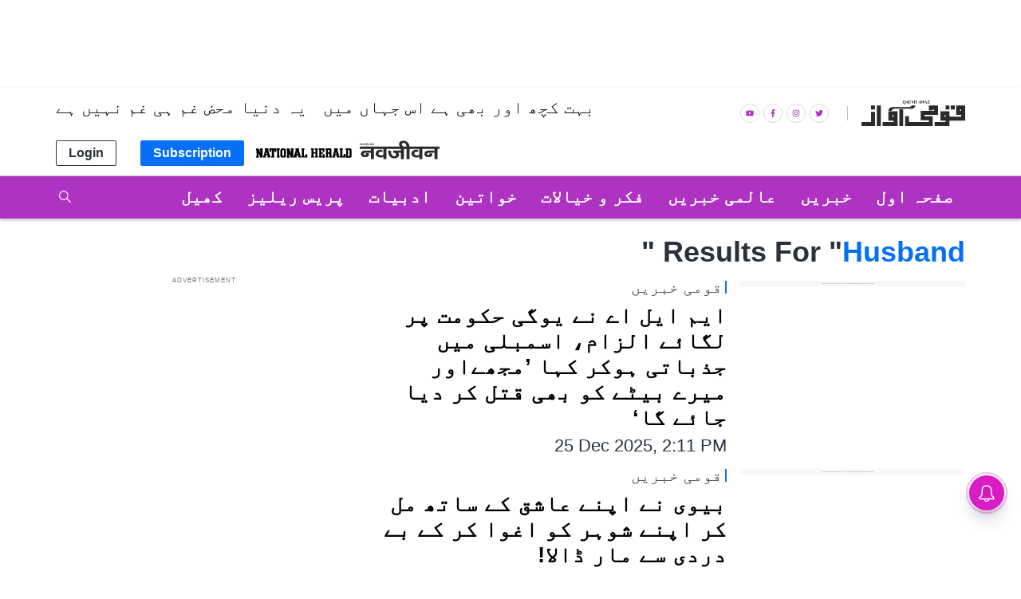

--- FILE ---
content_type: text/html; charset=utf-8
request_url: https://www.google.com/recaptcha/api2/aframe
body_size: 267
content:
<!DOCTYPE HTML><html><head><meta http-equiv="content-type" content="text/html; charset=UTF-8"></head><body><script nonce="uj3OrHCt8UXySv42u_yUZg">/** Anti-fraud and anti-abuse applications only. See google.com/recaptcha */ try{var clients={'sodar':'https://pagead2.googlesyndication.com/pagead/sodar?'};window.addEventListener("message",function(a){try{if(a.source===window.parent){var b=JSON.parse(a.data);var c=clients[b['id']];if(c){var d=document.createElement('img');d.src=c+b['params']+'&rc='+(localStorage.getItem("rc::a")?sessionStorage.getItem("rc::b"):"");window.document.body.appendChild(d);sessionStorage.setItem("rc::e",parseInt(sessionStorage.getItem("rc::e")||0)+1);localStorage.setItem("rc::h",'1769047001639');}}}catch(b){}});window.parent.postMessage("_grecaptcha_ready", "*");}catch(b){}</script></body></html>